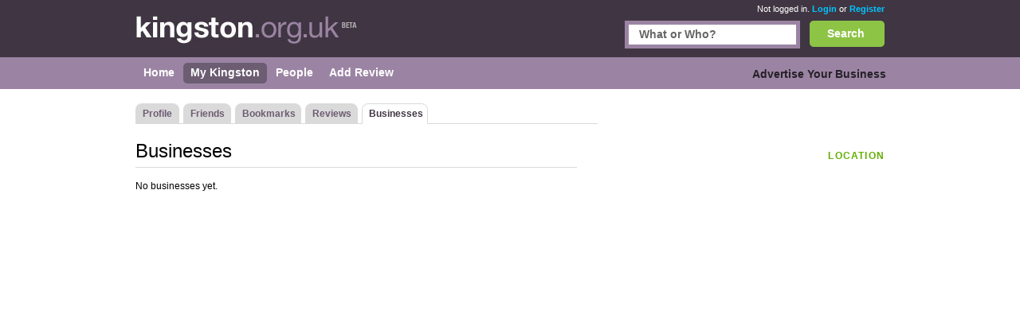

--- FILE ---
content_type: text/html; charset=utf-8
request_url: https://www.kingston.org.uk/PersonBusiness.aspx?uid=32210
body_size: 8822
content:


<!DOCTYPE html>
<html xmlns="http://www.w3.org/1999/xhtml" xml:lang="en" lang="en">

<head id="Head1"><title>| mailfariba</title><meta http-equiv="content-type" content="text/html; charset=iso-8859-1" /><meta name="viewport" content="width=device-width, initial-scale=1.0" /><meta name="description" content="Kingston user page. mailfariba" />
<meta name="keywords" content="Kingston, User, mailfariba" />
<meta name="geo.placename" content="" />


<script>
    document.addEventListener('DOMContentLoaded', () => { setTimeout(initGTM, 5500); });


    function initGTM() {
        if (window.gtmDidInit) {
            // Don't load again
            return false;
        }

        window.gtmDidInit = true;

        // Create the script
        const script = document.createElement('script');
        script.type = 'text/javascript';
        script.onload = () => {
            window.dataLayer = window.dataLayer || [];
            function gtag() { dataLayer.push(arguments); }
            gtag('js', new Date());
            gtag('config', 'G-PL2MFY29R6');
        }
        script.src = 'https://www.googletagmanager.com/gtag/js?id=G-E1RENC0QRH';

        // We are still deferring the script
        script.defer = true;

        // Append the script to the body of the document
        document.getElementsByTagName('body')[0].appendChild(script);
    }
</script>
<link rel='canonical' href="https://www.kingston.org.uk/PersonBusiness.aspx" /> 

<link rel="preconnect" href="https://pagead2.googlesyndication.com" /><link rel="preconnect" href="https://googleads.g.doubleclick.net" />
	
	
       <script async src="https://fundingchoicesmessages.google.com/i/pub-3530520775673424?ers=1"></script>
<script>
function waitForGoogCsa(callback, maxAttempts = 15, delay = 200) {
    let attempts = 0;
    (function check() {
        if (typeof window._googCsa === "function") {
            console.log("✅ _googCsa ready");
            callback();
        } else if (++attempts < maxAttempts) {
            setTimeout(check, delay);
        } else {
            console.warn("⚠️ _googCsa never became available");
        }
    })();
}
(function() {
  console.log("🌍 Funding Choices bootstrap starting");
  let started = false;


  function startAds(reason) {
    if (started) return;
    started = true;
    console.log("🚀 Starting ads (" + reason + ")");
    const s1 = document.createElement("script");
    s1.src = "https://pagead2.googlesyndication.com/pagead/js/adsbygoogle.js";
    s1.async = true;
    document.head.appendChild(s1);

    const s2 = document.createElement("script");
    s2.src = "https://www.google.com/adsense/search/ads.js";
    s2.async = true;
    document.head.appendChild(s2);

    window.setTimeout(() => {
      (function(g,o){g[o]=g[o]||function(){(g[o].q=g[o].q||[]).push(arguments);};g[o].t=1*new Date;})(window,"_googCsa");
      window.dispatchEvent(new Event("adCodeLoaded"));
    },300);
  }

  function checkExistingConsent(fc) {
    try {
      const d = fc.getConsentData && fc.getConsentData();
      if (d && (d.consentSignal === "CONSENT_GRANTED" || d.consentFormState === "CONSENT_GRANTED")) {
        startAds("already granted");
        return true;
      }
      if (d && (d.consentSignal === "CONSENT_NOT_GRANTED" || d.consentFormState === "CONSENT_NOT_GRANTED")) {
        console.log("🚫 Consent denied — no ads");
        return true;
      }
    } catch (e) {
      console.warn("⚠️ getConsentData() failed:", e);
    }
    return false;
  }

  // Wait until Funding Choices is ready
  function waitForFC() {
    const fc = window.googlefc;
    if (!fc) return setTimeout(waitForFC, 250);

    fc.callbackQueue = fc.callbackQueue || [];

    // First: check immediately
    if (checkExistingConsent(fc)) return;

    console.log("🕓 Waiting for user choice…");
    fc.callbackQueue.push({
      'CONSENT_DATA_READY': () => {
        console.log("📩 CONSENT_DATA_READY");
        if (checkExistingConsent(fc) === false) startAds("CONSENT_DATA_READY fallback");
      },
      'consentDataReady': () => {
        console.log("📩 consentDataReady (lowercase)");
        if (checkExistingConsent(fc) === false) startAds("consentDataReady fallback");
      }
    });
  }

  waitForFC();
})();
</script>




    
    
    
<link href="/Content/main.min.css" rel="preload" as="style" onload="this.onload=null;this.rel='stylesheet'"/>
<link href="/Content/main.min.css" rel="stylesheet"/>
</head>

<body id="bodytag" class="yui-skin-sam">
    <form method="post" action="/PersonBusiness.aspx?uid=32210" id="frmMain">
<div class="aspNetHidden">
<input type="hidden" name="__VIEWSTATE" id="__VIEWSTATE" value="/wEPDwUKMTkyMTAzMzE4Nw9kFgJmD2QWAmYPZBYCAgMPFgIeBmFjdGlvbgUeL1BlcnNvbkJ1c2luZXNzLmFzcHg/[base64]" />
</div>

        

        
        <div class="outer" id="divMainOuter">
            <div>
                <div class="header">
                    <div class="inner">
                        

<a href="/" class="logo" title="Kingston">
    <img title="Kingston.org.uk" src="/Images/CityLogos/logo-Kingston.jpg" width="279" height="36" alt="Kingston.org.uk"/>
</a>
                        
        <div class="status">
            <span>Not logged in.</span> <a href="/Login.aspx">Login</a> or
            <a href="/Register.aspx">Register</a>
        </div>
    
                        


<style>
    #search {
        border: #9b84a3 5px solid;
        display: inline-block;
        float: right;
        height: 25px;
        margin-right: 12px;
        width: 210px;
    }
    .bSearch {
        background: url(/Images/buttons/b-search.jpg) no-repeat top left;
        border: none;
        color: #fff;
        display: block;
        float: right;
        font-size: 14px;
        font-weight: bold;
        height: 33px!important;
        text-align: center;
        width: 94px!important;
    }
    #searchCategories {
        border: #9b84a3 5px solid;
        display: inline-block;
        float: right;
        height: 25px;
        margin-right: 12px;
        width: 210px;
    }
    div.search {
        left: 0;
        margin: 0;
        padding: 0px 0;
        position: relative;
        top: -26px;
        width: 80%;
        display: inline-block;
    }
    div.search {
        float: right;
    }
    
    .searchInput {
        border: 0;
        margin: 0;
        padding: 4px 4px 5px 13px;
        width: 193px;
    }
    .search input {
        font-size: 14px;
        font-weight: bold;
    }

    .autoComplete {
        background: white;
        border: 1px solid #9B84A3;
        z-index: 999;
        position: absolute;
    }
    .autoComplete ul {
        list-style-type: none;
        padding: 5px;
        margin: 0;
     
    }
    .autoComplete ul li {
        padding: 2px 5px;
        white-space: nowrap;
        list-style: none;
        overflow: hidden;

    }
    .autoComplete ul li:hover {
        background: #eee;
    }

</style>
<div class="search mobile-hide">
    
    <button
        id="lnkSearch"
        onclick="searchClick()"
        class="btn bSearch" >Search</button>
    <div id="searchCategories">
        <input id="searchInput" name="searchInput" type="text" class="searchInput" tabindex="2">
        <div id="searchContainer" class="autoComplete"></div>
    </div>

 
  
</div>

<script language="javascript" defer>


    function searchClick() {

        var search = document.getElementById(searchInputId).value;
        console.log(search);
        if (search != null) {
            console.log('search now');
            var url = "/api/search/search?search=" + search;
            console.log(url);
            window.location.href = url;
            return false;
        }

    }

    var autoSearchTimer;

    var searchContainerId = "searchContainer";
    var searchInputId = "searchInput";
    var searchPageUrl = "AutocompleteSearch.aspx";
    var searchPrompt = "What or Who?";

    window.addEventListener('DOMContentLoaded', setup);

    function setup() {
        setupAutoComplete(searchInputId, searchContainerId, searchPageUrl, searchPrompt);
        document.addEventListener("click", function (e) {
            closeAllLists(e.target);
        });
    }

    function setupAutoComplete(inputId, containerId, pageUrl, inputPrompt) {
        console.log(inputId, containerId, pageUrl);
        var input = document.getElementById(inputId);
        console.log(input);
        input.onkeyup = function () {
            if (this.value.length > 2) {
                var searchFor = this.value;
                if (autoSearchTimer) {
                    clearTimeout(autoSearchTimer);
                }
                autoSearchTimer = setTimeout(function () {
                    autoComplete(searchFor, inputId, pageUrl, containerId);
                }, 1000);
            }
        };

        input.value = inputPrompt;
        input.onfocus =
            function () {
                if (input.value == inputPrompt)
                    input.value = '';
            };

        input.onblur =
            function () {
                if (input.value == '')
                    input.value = inputPrompt;
            };

    }

    function autoComplete(query, inputId, pageUrl, resultsId) {
        var input = document.getElementById(inputId);
        var url = "/" + pageUrl + "?query=" + query;
        console.log(url);
        fetch(url).then(response => {
            var resultRaw = response.text();
            resultRaw.then(r => {
                console.log('r', r);
                var result = r.split(";");
                if (result.length>0) {
                    showResults(resultsId, result, inputId);
                }
            });

        })
        .catch(error => {
            console.log('error', error);
        });
    }
    function showResults(listId, terms, inputId) {

        if (terms.length == 0) return;
        var res = document.getElementById(listId);
        var inp = document.getElementById(inputId);
        res.innerHTML = '';
        let list = '';
        for (i = 0; i < terms.length; i++) {
            list += '<li>' + terms[i] + '</li>';
        }
        res.innerHTML = '<ul>' + list + '</ul>';
        res.addEventListener("click", function (e) {
            /*insert the value for the autocomplete text field:*/
            console.log('clicked ', e);
            console.log('clicked ', e, e.target.innerHTML);
            inp.value = e.target.innerHTML;
            console.log(inp.value);
            closeAllLists();
        });
    }

    function closeAllLists(elmnt) {
        /*close all autocomplete lists in the document,
        except the one passed as an argument:*/
        var x = document.getElementsByClassName("autoComplete");

        var inp = document.getElementsByClassName("autoCompleteInput");
        console.log(x, inp);
        for (var i = 0; i < x.length; i++) {
            for (var y = 0; y < inp.length; y++) {
                if (elmnt != x[i] && elmnt != inp[y]) {
                    x[i].innerHTML = '';
                }
            }

        }
    }
</script>

                    </div>
                </div>
                <div class="main-menu">
                    <div class="inner">
                        
    
    

<div class="topLeftMenu mobile-hide">

    
<ul class="navigation">
    <li><a href="./" class="subCatHome"><span>Home</span></a></li><li><a href="PersonMy.aspx" class="selected subCatMyKingston"><span>My Kingston</span></a></li><li><a href="People.aspx" class="subCatPeople"><span>People</span></a></li><li class="lastTab"><a href="AddReviewSearch.aspx" class="subCatAddReview"><span>Add Review</span></a></li>
</ul>

</div>
    

<div class="topRightMenu mobile-hide">

 
<ul class="navigation">
    <li class="lastTab"><a href="SearchMyBusiness.aspx" class="subCatAdvertiseYourBusiness"><span>Advertise Your Business</span></a></li>
</ul>

</div>


                    </div>
                </div>
                <div class="innerContainer">
                    <div class="inner">
                        <div class="main">
                            
    
    

<div class="right">
    <h3 class="regionTitle lower2">LOCATION</h3>
   
</div>

<div class="leftContent">
    <div class="category-menu">
        
        
<ul class="navigation">
    <li><a href="Person.aspx?uid=32210" class="subCatProfile"><span>Profile</span></a></li><li><a href="ProfileFriends.aspx?uid=32210" class="subCatFriends"><span>Friends</span></a></li><li><a href="Bookmarks.aspx?uid=32210" class="subCatBookmarks"><span>Bookmarks</span></a></li><li><a href="PersonReviews.aspx?uid=32210" class="subCatReviews"><span>Reviews</span></a></li><li class="lastTab"><a href="PersonBusiness.aspx?uid=32210" class="selected subCatBusinesses"><span>Businesses</span></a></li>
</ul>
    </div>

    <h1 id="plcContentMain_plcContentMain_ctl00_h1Business">Businesses</h1>
    <div class="listType businessDiv">
        <hr/>
        <div>
	<table class="results" cellspacing="0" id="plcContentMain_plcContentMain_ctl00_objResults" style="border-width:0px;border-collapse:collapse;">
		<tr>
			<td colspan="3">No businesses yet.</td>
		</tr>
	</table>
</div>
    </div>
    <div class="smallGap"></div>

    

</div>




                        </div>
                    </div>
                </div>
                <div class="footer">
                    <div class="inner">
                        <div class="copyRight">
                            <strong>About Kingston.org.uk:</strong>
                            <a href="/Contact.aspx">Contact</a> |
                            <a href="/privacy.aspx">Privacy Policy</a> |
                            <a href="/cookies.aspx">Cookie Policy</a> |
                            <a onclick="googlefc.callbackQueue.push({'CONSENT_DATA_READY': () => googlefc.showRevocationMessage()});">Revoke cookie/ad consent</a> |
                            <a href="/Terms.aspx">Terms of Use</a> |
                            <a href="/Community.aspx">Community Guidelines</a> |
                            <a href="/FAQs.aspx">FAQs</a> |
                            <a class="addbiz" href="/SearchMyBusiness.aspx">Add a Business</a>
                        </div>
                        <p class="copyRight">
                            <strong>Categories:</strong>
                            
        
        <a
            href='/bars/'
            title='Bars in Kingston'>
            Bars
        </a>
    
        
            |&nbsp;
        
        <a
            href='/bed-breakfast/'
            title='Bed and Breakfast in Kingston'>
            Bed & Breakfast
        </a>
    
        
            |&nbsp;
        
        <a
            href='/bridal-shops/'
            title='Bridal Shops in Kingston'>
            Bridal Shops
        </a>
    
        
            |&nbsp;
        
        <a
            href='/builders/'
            title='Builders in Kingston'>
            Builders
        </a>
    
        
            |&nbsp;
        
        <a
            href='/carpet-cleaning/'
            title='Carpet Cleaning in Kingston'>
            Carpet Cleaning
        </a>
    
        
            |&nbsp;
        
        <a
            href='/central-heating/'
            title='Central Heating in Kingston'>
            Central Heating
        </a>
    
        
            |&nbsp;
        
        <a
            href='/chinese-restaurants/'
            title='Chinese Restaurants in Kingston'>
            Chinese Restaurants
        </a>
    
        
            |&nbsp;
        
        <a
            href='/electricians/'
            title='Electricians in Kingston'>
            Electricians
        </a>
    
        
            |&nbsp;
        
        <a
            href='/estate-agents/'
            title='Estate Agents in Kingston'>
            Estate Agents
        </a>
    
        
            |&nbsp;
        
        <a
            href='/fitted-bedrooms/'
            title='Fitted Bedrooms in Kingston'>
            Fitted Bedrooms
        </a>
    
        
            |&nbsp;
        
        <a
            href='/function-rooms/'
            title='Function Rooms in Kingston'>
            Function Rooms
        </a>
    
        
            |&nbsp;
        
        <a
            href='/indian-restaurants/'
            title='Indian Restaurants in Kingston'>
            Indian Restaurants
        </a>
    
        
            |&nbsp;
        
        <a
            href='/italian-restaurants/'
            title='Italian Restaurants in Kingston'>
            Italian Restaurants
        </a>
    
        
            |&nbsp;
        
        <a
            href='/kitchen-fitters/'
            title='Kitchen Fitters in Kingston'>
            Kitchen Fitters
        </a>
    
        
            |&nbsp;
        
        <a
            href='/landscape-gardeners/'
            title='Landscape Gardeners in Kingston'>
            Landscape Gardeners
        </a>
    
        
            |&nbsp;
        
        <a
            href='/letting-agents/'
            title='Letting Agents in Kingston'>
            Letting Agents
        </a>
    
        
            |&nbsp;
        
        <a
            href='/minicabs/'
            title='Minicabs in Kingston'>
            Minicabs
        </a>
    
        
            |&nbsp;
        
        <a
            href='/photographers/'
            title='Photographers in Kingston'>
            Photographers
        </a>
    
        
            |&nbsp;
        
        <a
            href='/plasterers/'
            title='Plasterers in Kingston'>
            Plasterers
        </a>
    
        
            |&nbsp;
        
        <a
            href='/plumbers/'
            title='Plumbers in Kingston'>
            Plumbers
        </a>
    
        
            |&nbsp;
        
        <a
            href='/pubs/'
            title='Pubs in Kingston'>
            Pubs
        </a>
    
        
            |&nbsp;
        
        <a
            href='/removals/'
            title='Removals in Kingston'>
            Removals
        </a>
    
        
            |&nbsp;
        
        <a
            href='/self-storage/'
            title='Self Storage in Kingston'>
            Self Storage
        </a>
    
        
            |&nbsp;
        
        <a
            href='/skip-hire/'
            title='Skip Hire in Kingston'>
            Skip Hire
        </a>
    
        
            |&nbsp;
        
        <a
            href='/taxis/'
            title='Taxis in Kingston'>
            Taxis
        </a>
    


                        </p>
                        <p class="copyRight">
                            Kingston.org.uk &copy; Geoware Media Ltd.
                        </p>
                    </div>
                </div>
            </div>
        </div>
    
<div class="aspNetHidden">

	<input type="hidden" name="__VIEWSTATEGENERATOR" id="__VIEWSTATEGENERATOR" value="955E9D52" />
</div></form>

    <div id="preloaded-images">
        <img src="/Images/buttons/b-search.jpg" loading="lazy" width="1" height="1" alt="" />
        <img src="/Images/i-job.jpg" loading="lazy" width="1" height="1" alt="" />
    </div>

    <script>
        (function () {
            function findIprHost() {
                var nodes = document.getElementsByTagName('*');
                for (var i = 0; i < nodes.length; i++) {
                    var el = nodes[i];
                    try {
                        var sr = el.shadowRoot;
                        if (sr && sr.querySelector && sr.querySelector('.ipr-container')) return el;
                    } catch (e) { }
                }
                return null;
            }

            function pinHostBottom() {
                var host = findIprHost();
                if (!host) return;
                if (host.parentNode !== document.body) document.body.appendChild(host);
                host.style.setProperty('position', 'fixed', 'important');
                host.style.setProperty('bottom', '0', 'important');
                host.style.setProperty('left', '0', 'important');
                host.style.setProperty('right', '0', 'important');
                host.style.setProperty('z-index', '2147483647', 'important');
            }

            function start() {
                var i = 0;
                (function tick() { pinHostBottom(); if (++i < 25) setTimeout(tick, 200); })();
            }

            if (document.readyState === 'loading') {
                document.addEventListener('DOMContentLoaded', function () { setTimeout(start, 1000); });
            } else {
                setTimeout(start, 1000);
            }
        })();
    </script>
</body>
</html>


--- FILE ---
content_type: application/javascript; charset=utf-8
request_url: https://fundingchoicesmessages.google.com/f/AGSKWxVLczeRtVlHY6btHWQkJxW6M7i_S2f-Ejhf-qko-xupG3I8rNebjw5xR-PvI7nQmk3nnuOxXtiPPIzl9Okzjm5roiOSh37q8NZ3znDOk-S7m8gajPA3C23I5FYxvtGjH5iPSYKTiYtWZ5b_4zxhVye2LW1R5LHyfKzV9boo4JXVlyYnEbnAETcSNga_/_/adiframetop..swf?link1=http=banners_ad&/adStrip./main/ad_
body_size: -1291
content:
window['d07bf639-ab06-43b2-8959-181f4acd2900'] = true;